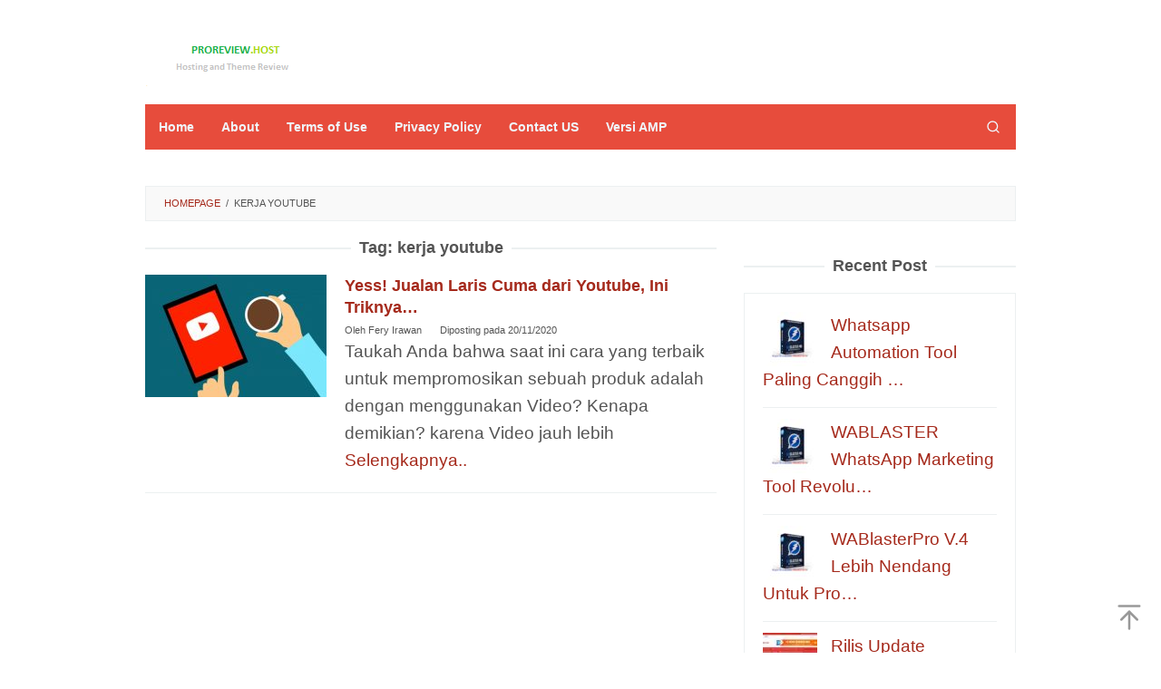

--- FILE ---
content_type: text/html; charset=UTF-8
request_url: https://proreview.host/tag/kerja-youtube/
body_size: 19216
content:
<!DOCTYPE html>
<html dir="ltr" lang="id" prefix="og: https://ogp.me/ns#">
<head itemscope="itemscope" itemtype="https://schema.org/WebSite"><meta charset="UTF-8"><script>if(navigator.userAgent.match(/MSIE|Internet Explorer/i)||navigator.userAgent.match(/Trident\/7\..*?rv:11/i)){var href=document.location.href;if(!href.match(/[?&]nowprocket/)){if(href.indexOf("?")==-1){if(href.indexOf("#")==-1){document.location.href=href+"?nowprocket=1"}else{document.location.href=href.replace("#","?nowprocket=1#")}}else{if(href.indexOf("#")==-1){document.location.href=href+"&nowprocket=1"}else{document.location.href=href.replace("#","&nowprocket=1#")}}}}</script><script>(()=>{class RocketLazyLoadScripts{constructor(){this.v="2.0.3",this.userEvents=["keydown","keyup","mousedown","mouseup","mousemove","mouseover","mouseenter","mouseout","mouseleave","touchmove","touchstart","touchend","touchcancel","wheel","click","dblclick","input","visibilitychange"],this.attributeEvents=["onblur","onclick","oncontextmenu","ondblclick","onfocus","onmousedown","onmouseenter","onmouseleave","onmousemove","onmouseout","onmouseover","onmouseup","onmousewheel","onscroll","onsubmit"]}async t(){this.i(),this.o(),/iP(ad|hone)/.test(navigator.userAgent)&&this.h(),this.u(),this.l(this),this.m(),this.k(this),this.p(this),this._(),await Promise.all([this.R(),this.L()]),this.lastBreath=Date.now(),this.S(this),this.P(),this.D(),this.O(),this.M(),await this.C(this.delayedScripts.normal),await this.C(this.delayedScripts.defer),await this.C(this.delayedScripts.async),this.F("domReady"),await this.T(),await this.j(),await this.I(),this.F("windowLoad"),await this.A(),window.dispatchEvent(new Event("rocket-allScriptsLoaded")),this.everythingLoaded=!0,this.lastTouchEnd&&await new Promise((t=>setTimeout(t,500-Date.now()+this.lastTouchEnd))),this.H(),this.F("all"),this.U(),this.W()}i(){this.CSPIssue=sessionStorage.getItem("rocketCSPIssue"),document.addEventListener("securitypolicyviolation",(t=>{this.CSPIssue||"script-src-elem"!==t.violatedDirective||"data"!==t.blockedURI||(this.CSPIssue=!0,sessionStorage.setItem("rocketCSPIssue",!0))}),{isRocket:!0})}o(){window.addEventListener("pageshow",(t=>{this.persisted=t.persisted,this.realWindowLoadedFired=!0}),{isRocket:!0}),window.addEventListener("pagehide",(()=>{this.onFirstUserAction=null}),{isRocket:!0})}h(){let t;function e(e){t=e}window.addEventListener("touchstart",e,{isRocket:!0}),window.addEventListener("touchend",(function i(o){Math.abs(o.changedTouches[0].pageX-t.changedTouches[0].pageX)<10&&Math.abs(o.changedTouches[0].pageY-t.changedTouches[0].pageY)<10&&o.timeStamp-t.timeStamp<200&&(o.target.dispatchEvent(new PointerEvent("click",{target:o.target,bubbles:!0,cancelable:!0,detail:1})),event.preventDefault(),window.removeEventListener("touchstart",e,{isRocket:!0}),window.removeEventListener("touchend",i,{isRocket:!0}))}),{isRocket:!0})}q(t){this.userActionTriggered||("mousemove"!==t.type||this.firstMousemoveIgnored?"keyup"===t.type||"mouseover"===t.type||"mouseout"===t.type||(this.userActionTriggered=!0,this.onFirstUserAction&&this.onFirstUserAction()):this.firstMousemoveIgnored=!0),"click"===t.type&&t.preventDefault(),this.savedUserEvents.length>0&&(t.stopPropagation(),t.stopImmediatePropagation()),"touchstart"===this.lastEvent&&"touchend"===t.type&&(this.lastTouchEnd=Date.now()),"click"===t.type&&(this.lastTouchEnd=0),this.lastEvent=t.type,this.savedUserEvents.push(t)}u(){this.savedUserEvents=[],this.userEventHandler=this.q.bind(this),this.userEvents.forEach((t=>window.addEventListener(t,this.userEventHandler,{passive:!1,isRocket:!0})))}U(){this.userEvents.forEach((t=>window.removeEventListener(t,this.userEventHandler,{passive:!1,isRocket:!0}))),this.savedUserEvents.forEach((t=>{t.target.dispatchEvent(new window[t.constructor.name](t.type,t))}))}m(){this.eventsMutationObserver=new MutationObserver((t=>{const e="return false";for(const i of t){if("attributes"===i.type){const t=i.target.getAttribute(i.attributeName);t&&t!==e&&(i.target.setAttribute("data-rocket-"+i.attributeName,t),i.target["rocket"+i.attributeName]=new Function("event",t),i.target.setAttribute(i.attributeName,e))}"childList"===i.type&&i.addedNodes.forEach((t=>{if(t.nodeType===Node.ELEMENT_NODE)for(const i of t.attributes)this.attributeEvents.includes(i.name)&&i.value&&""!==i.value&&(t.setAttribute("data-rocket-"+i.name,i.value),t["rocket"+i.name]=new Function("event",i.value),t.setAttribute(i.name,e))}))}})),this.eventsMutationObserver.observe(document,{subtree:!0,childList:!0,attributeFilter:this.attributeEvents})}H(){this.eventsMutationObserver.disconnect(),this.attributeEvents.forEach((t=>{document.querySelectorAll("[data-rocket-"+t+"]").forEach((e=>{e.setAttribute(t,e.getAttribute("data-rocket-"+t)),e.removeAttribute("data-rocket-"+t)}))}))}k(t){Object.defineProperty(HTMLElement.prototype,"onclick",{get(){return this.rocketonclick||null},set(e){this.rocketonclick=e,this.setAttribute(t.everythingLoaded?"onclick":"data-rocket-onclick","this.rocketonclick(event)")}})}S(t){function e(e,i){let o=e[i];e[i]=null,Object.defineProperty(e,i,{get:()=>o,set(s){t.everythingLoaded?o=s:e["rocket"+i]=o=s}})}e(document,"onreadystatechange"),e(window,"onload"),e(window,"onpageshow");try{Object.defineProperty(document,"readyState",{get:()=>t.rocketReadyState,set(e){t.rocketReadyState=e},configurable:!0}),document.readyState="loading"}catch(t){console.log("WPRocket DJE readyState conflict, bypassing")}}l(t){this.originalAddEventListener=EventTarget.prototype.addEventListener,this.originalRemoveEventListener=EventTarget.prototype.removeEventListener,this.savedEventListeners=[],EventTarget.prototype.addEventListener=function(e,i,o){o&&o.isRocket||!t.B(e,this)&&!t.userEvents.includes(e)||t.B(e,this)&&!t.userActionTriggered||e.startsWith("rocket-")||t.everythingLoaded?t.originalAddEventListener.call(this,e,i,o):t.savedEventListeners.push({target:this,remove:!1,type:e,func:i,options:o})},EventTarget.prototype.removeEventListener=function(e,i,o){o&&o.isRocket||!t.B(e,this)&&!t.userEvents.includes(e)||t.B(e,this)&&!t.userActionTriggered||e.startsWith("rocket-")||t.everythingLoaded?t.originalRemoveEventListener.call(this,e,i,o):t.savedEventListeners.push({target:this,remove:!0,type:e,func:i,options:o})}}F(t){"all"===t&&(EventTarget.prototype.addEventListener=this.originalAddEventListener,EventTarget.prototype.removeEventListener=this.originalRemoveEventListener),this.savedEventListeners=this.savedEventListeners.filter((e=>{let i=e.type,o=e.target||window;return"domReady"===t&&"DOMContentLoaded"!==i&&"readystatechange"!==i||("windowLoad"===t&&"load"!==i&&"readystatechange"!==i&&"pageshow"!==i||(this.B(i,o)&&(i="rocket-"+i),e.remove?o.removeEventListener(i,e.func,e.options):o.addEventListener(i,e.func,e.options),!1))}))}p(t){let e;function i(e){return t.everythingLoaded?e:e.split(" ").map((t=>"load"===t||t.startsWith("load.")?"rocket-jquery-load":t)).join(" ")}function o(o){function s(e){const s=o.fn[e];o.fn[e]=o.fn.init.prototype[e]=function(){return this[0]===window&&t.userActionTriggered&&("string"==typeof arguments[0]||arguments[0]instanceof String?arguments[0]=i(arguments[0]):"object"==typeof arguments[0]&&Object.keys(arguments[0]).forEach((t=>{const e=arguments[0][t];delete arguments[0][t],arguments[0][i(t)]=e}))),s.apply(this,arguments),this}}if(o&&o.fn&&!t.allJQueries.includes(o)){const e={DOMContentLoaded:[],"rocket-DOMContentLoaded":[]};for(const t in e)document.addEventListener(t,(()=>{e[t].forEach((t=>t()))}),{isRocket:!0});o.fn.ready=o.fn.init.prototype.ready=function(i){function s(){parseInt(o.fn.jquery)>2?setTimeout((()=>i.bind(document)(o))):i.bind(document)(o)}return t.realDomReadyFired?!t.userActionTriggered||t.fauxDomReadyFired?s():e["rocket-DOMContentLoaded"].push(s):e.DOMContentLoaded.push(s),o([])},s("on"),s("one"),s("off"),t.allJQueries.push(o)}e=o}t.allJQueries=[],o(window.jQuery),Object.defineProperty(window,"jQuery",{get:()=>e,set(t){o(t)}})}P(){const t=new Map;document.write=document.writeln=function(e){const i=document.currentScript,o=document.createRange(),s=i.parentElement;let n=t.get(i);void 0===n&&(n=i.nextSibling,t.set(i,n));const c=document.createDocumentFragment();o.setStart(c,0),c.appendChild(o.createContextualFragment(e)),s.insertBefore(c,n)}}async R(){return new Promise((t=>{this.userActionTriggered?t():this.onFirstUserAction=t}))}async L(){return new Promise((t=>{document.addEventListener("DOMContentLoaded",(()=>{this.realDomReadyFired=!0,t()}),{isRocket:!0})}))}async I(){return this.realWindowLoadedFired?Promise.resolve():new Promise((t=>{window.addEventListener("load",t,{isRocket:!0})}))}M(){this.pendingScripts=[];this.scriptsMutationObserver=new MutationObserver((t=>{for(const e of t)e.addedNodes.forEach((t=>{"SCRIPT"!==t.tagName||t.noModule||t.isWPRocket||this.pendingScripts.push({script:t,promise:new Promise((e=>{const i=()=>{const i=this.pendingScripts.findIndex((e=>e.script===t));i>=0&&this.pendingScripts.splice(i,1),e()};t.addEventListener("load",i,{isRocket:!0}),t.addEventListener("error",i,{isRocket:!0}),setTimeout(i,1e3)}))})}))})),this.scriptsMutationObserver.observe(document,{childList:!0,subtree:!0})}async j(){await this.J(),this.pendingScripts.length?(await this.pendingScripts[0].promise,await this.j()):this.scriptsMutationObserver.disconnect()}D(){this.delayedScripts={normal:[],async:[],defer:[]},document.querySelectorAll("script[type$=rocketlazyloadscript]").forEach((t=>{t.hasAttribute("data-rocket-src")?t.hasAttribute("async")&&!1!==t.async?this.delayedScripts.async.push(t):t.hasAttribute("defer")&&!1!==t.defer||"module"===t.getAttribute("data-rocket-type")?this.delayedScripts.defer.push(t):this.delayedScripts.normal.push(t):this.delayedScripts.normal.push(t)}))}async _(){await this.L();let t=[];document.querySelectorAll("script[type$=rocketlazyloadscript][data-rocket-src]").forEach((e=>{let i=e.getAttribute("data-rocket-src");if(i&&!i.startsWith("data:")){i.startsWith("//")&&(i=location.protocol+i);try{const o=new URL(i).origin;o!==location.origin&&t.push({src:o,crossOrigin:e.crossOrigin||"module"===e.getAttribute("data-rocket-type")})}catch(t){}}})),t=[...new Map(t.map((t=>[JSON.stringify(t),t]))).values()],this.N(t,"preconnect")}async $(t){if(await this.G(),!0!==t.noModule||!("noModule"in HTMLScriptElement.prototype))return new Promise((e=>{let i;function o(){(i||t).setAttribute("data-rocket-status","executed"),e()}try{if(navigator.userAgent.includes("Firefox/")||""===navigator.vendor||this.CSPIssue)i=document.createElement("script"),[...t.attributes].forEach((t=>{let e=t.nodeName;"type"!==e&&("data-rocket-type"===e&&(e="type"),"data-rocket-src"===e&&(e="src"),i.setAttribute(e,t.nodeValue))})),t.text&&(i.text=t.text),t.nonce&&(i.nonce=t.nonce),i.hasAttribute("src")?(i.addEventListener("load",o,{isRocket:!0}),i.addEventListener("error",(()=>{i.setAttribute("data-rocket-status","failed-network"),e()}),{isRocket:!0}),setTimeout((()=>{i.isConnected||e()}),1)):(i.text=t.text,o()),i.isWPRocket=!0,t.parentNode.replaceChild(i,t);else{const i=t.getAttribute("data-rocket-type"),s=t.getAttribute("data-rocket-src");i?(t.type=i,t.removeAttribute("data-rocket-type")):t.removeAttribute("type"),t.addEventListener("load",o,{isRocket:!0}),t.addEventListener("error",(i=>{this.CSPIssue&&i.target.src.startsWith("data:")?(console.log("WPRocket: CSP fallback activated"),t.removeAttribute("src"),this.$(t).then(e)):(t.setAttribute("data-rocket-status","failed-network"),e())}),{isRocket:!0}),s?(t.fetchPriority="high",t.removeAttribute("data-rocket-src"),t.src=s):t.src="data:text/javascript;base64,"+window.btoa(unescape(encodeURIComponent(t.text)))}}catch(i){t.setAttribute("data-rocket-status","failed-transform"),e()}}));t.setAttribute("data-rocket-status","skipped")}async C(t){const e=t.shift();return e?(e.isConnected&&await this.$(e),this.C(t)):Promise.resolve()}O(){this.N([...this.delayedScripts.normal,...this.delayedScripts.defer,...this.delayedScripts.async],"preload")}N(t,e){this.trash=this.trash||[];let i=!0;var o=document.createDocumentFragment();t.forEach((t=>{const s=t.getAttribute&&t.getAttribute("data-rocket-src")||t.src;if(s&&!s.startsWith("data:")){const n=document.createElement("link");n.href=s,n.rel=e,"preconnect"!==e&&(n.as="script",n.fetchPriority=i?"high":"low"),t.getAttribute&&"module"===t.getAttribute("data-rocket-type")&&(n.crossOrigin=!0),t.crossOrigin&&(n.crossOrigin=t.crossOrigin),t.integrity&&(n.integrity=t.integrity),t.nonce&&(n.nonce=t.nonce),o.appendChild(n),this.trash.push(n),i=!1}})),document.head.appendChild(o)}W(){this.trash.forEach((t=>t.remove()))}async T(){try{document.readyState="interactive"}catch(t){}this.fauxDomReadyFired=!0;try{await this.G(),document.dispatchEvent(new Event("rocket-readystatechange")),await this.G(),document.rocketonreadystatechange&&document.rocketonreadystatechange(),await this.G(),document.dispatchEvent(new Event("rocket-DOMContentLoaded")),await this.G(),window.dispatchEvent(new Event("rocket-DOMContentLoaded"))}catch(t){console.error(t)}}async A(){try{document.readyState="complete"}catch(t){}try{await this.G(),document.dispatchEvent(new Event("rocket-readystatechange")),await this.G(),document.rocketonreadystatechange&&document.rocketonreadystatechange(),await this.G(),window.dispatchEvent(new Event("rocket-load")),await this.G(),window.rocketonload&&window.rocketonload(),await this.G(),this.allJQueries.forEach((t=>t(window).trigger("rocket-jquery-load"))),await this.G();const t=new Event("rocket-pageshow");t.persisted=this.persisted,window.dispatchEvent(t),await this.G(),window.rocketonpageshow&&window.rocketonpageshow({persisted:this.persisted})}catch(t){console.error(t)}}async G(){Date.now()-this.lastBreath>45&&(await this.J(),this.lastBreath=Date.now())}async J(){return document.hidden?new Promise((t=>setTimeout(t))):new Promise((t=>requestAnimationFrame(t)))}B(t,e){return e===document&&"readystatechange"===t||(e===document&&"DOMContentLoaded"===t||(e===window&&"DOMContentLoaded"===t||(e===window&&"load"===t||e===window&&"pageshow"===t)))}static run(){(new RocketLazyLoadScripts).t()}}RocketLazyLoadScripts.run()})();</script>

<meta name="viewport" content="width=device-width, initial-scale=1">
	<meta name="theme-color" content="#ffffff" />
	<link rel="profile" href="https://gmpg.org/xfn/11">

<title>kerja youtube | Proreview.host Tahun: 2026</title>
	<style>img:is([sizes="auto" i], [sizes^="auto," i]) { contain-intrinsic-size: 3000px 1500px }</style>
	
		<!-- All in One SEO 4.9.2 - aioseo.com -->
	<meta name="description" content="30/01/2026 Bersama Proreview.Host Teman Bisnis Online Anda" />
	<meta name="robots" content="max-image-preview:large" />
	<meta name="msvalidate.01" content="FAB5AD6A4DBC065D4DB0AE1A05BED948" />
	<meta name="keywords" content="trik jualan laris dari youtube,promosi video bikin jualan laris,agar jaualan laris pakai video youtube" />
	<link rel="canonical" href="https://proreview.host/tag/kerja-youtube/" />
	<meta name="generator" content="All in One SEO (AIOSEO) 4.9.2" />
		<script type="application/ld+json" class="aioseo-schema">
			{"@context":"https:\/\/schema.org","@graph":[{"@type":"BreadcrumbList","@id":"https:\/\/proreview.host\/tag\/kerja-youtube\/#breadcrumblist","itemListElement":[{"@type":"ListItem","@id":"https:\/\/proreview.host#listItem","position":1,"name":"Beranda","item":"https:\/\/proreview.host","nextItem":{"@type":"ListItem","@id":"https:\/\/proreview.host\/tag\/kerja-youtube\/#listItem","name":"kerja youtube"}},{"@type":"ListItem","@id":"https:\/\/proreview.host\/tag\/kerja-youtube\/#listItem","position":2,"name":"kerja youtube","previousItem":{"@type":"ListItem","@id":"https:\/\/proreview.host#listItem","name":"Beranda"}}]},{"@type":"CollectionPage","@id":"https:\/\/proreview.host\/tag\/kerja-youtube\/#collectionpage","url":"https:\/\/proreview.host\/tag\/kerja-youtube\/","name":"kerja youtube | Proreview.host Tahun: 2026","description":"30\/01\/2026 Bersama Proreview.Host Teman Bisnis Online Anda","inLanguage":"id-ID","isPartOf":{"@id":"https:\/\/proreview.host\/#website"},"breadcrumb":{"@id":"https:\/\/proreview.host\/tag\/kerja-youtube\/#breadcrumblist"}},{"@type":"Person","@id":"https:\/\/proreview.host\/#person","name":"Fery Irawan","image":{"@type":"ImageObject","@id":"https:\/\/proreview.host\/tag\/kerja-youtube\/#personImage","url":"https:\/\/secure.gravatar.com\/avatar\/205a85a79eebfdcd6742bf05cc6b9121388635a5e65590c5bb4ec7b2501b99dd?s=96&d=identicon&r=g","width":96,"height":96,"caption":"Fery Irawan"}},{"@type":"WebSite","@id":"https:\/\/proreview.host\/#website","url":"https:\/\/proreview.host\/","name":"Proreview.host","alternateName":"Proreview","description":"Teman Bisnis Online Anda","inLanguage":"id-ID","publisher":{"@id":"https:\/\/proreview.host\/#person"}}]}
		</script>
		<!-- All in One SEO -->

<link rel='dns-prefetch' href='//fonts.googleapis.com' />

<link rel='stylesheet' id='wp-block-library-css' href='https://proreview.host/wp-includes/css/dist/block-library/style.min.css?ver=810be1351274705724895124960a96d2' type='text/css' media='all' />
<style id='classic-theme-styles-inline-css' type='text/css'>
/*! This file is auto-generated */
.wp-block-button__link{color:#fff;background-color:#32373c;border-radius:9999px;box-shadow:none;text-decoration:none;padding:calc(.667em + 2px) calc(1.333em + 2px);font-size:1.125em}.wp-block-file__button{background:#32373c;color:#fff;text-decoration:none}
</style>
<link data-minify="1" rel='stylesheet' id='aioseo/css/src/vue/standalone/blocks/table-of-contents/global.scss-css' href='https://proreview.host/wp-content/cache/min/1/wp-content/plugins/all-in-one-seo-pack/dist/Lite/assets/css/table-of-contents/global.e90f6d47.css?ver=1767866591' type='text/css' media='all' />
<style id='global-styles-inline-css' type='text/css'>
:root{--wp--preset--aspect-ratio--square: 1;--wp--preset--aspect-ratio--4-3: 4/3;--wp--preset--aspect-ratio--3-4: 3/4;--wp--preset--aspect-ratio--3-2: 3/2;--wp--preset--aspect-ratio--2-3: 2/3;--wp--preset--aspect-ratio--16-9: 16/9;--wp--preset--aspect-ratio--9-16: 9/16;--wp--preset--color--black: #000000;--wp--preset--color--cyan-bluish-gray: #abb8c3;--wp--preset--color--white: #ffffff;--wp--preset--color--pale-pink: #f78da7;--wp--preset--color--vivid-red: #cf2e2e;--wp--preset--color--luminous-vivid-orange: #ff6900;--wp--preset--color--luminous-vivid-amber: #fcb900;--wp--preset--color--light-green-cyan: #7bdcb5;--wp--preset--color--vivid-green-cyan: #00d084;--wp--preset--color--pale-cyan-blue: #8ed1fc;--wp--preset--color--vivid-cyan-blue: #0693e3;--wp--preset--color--vivid-purple: #9b51e0;--wp--preset--gradient--vivid-cyan-blue-to-vivid-purple: linear-gradient(135deg,rgba(6,147,227,1) 0%,rgb(155,81,224) 100%);--wp--preset--gradient--light-green-cyan-to-vivid-green-cyan: linear-gradient(135deg,rgb(122,220,180) 0%,rgb(0,208,130) 100%);--wp--preset--gradient--luminous-vivid-amber-to-luminous-vivid-orange: linear-gradient(135deg,rgba(252,185,0,1) 0%,rgba(255,105,0,1) 100%);--wp--preset--gradient--luminous-vivid-orange-to-vivid-red: linear-gradient(135deg,rgba(255,105,0,1) 0%,rgb(207,46,46) 100%);--wp--preset--gradient--very-light-gray-to-cyan-bluish-gray: linear-gradient(135deg,rgb(238,238,238) 0%,rgb(169,184,195) 100%);--wp--preset--gradient--cool-to-warm-spectrum: linear-gradient(135deg,rgb(74,234,220) 0%,rgb(151,120,209) 20%,rgb(207,42,186) 40%,rgb(238,44,130) 60%,rgb(251,105,98) 80%,rgb(254,248,76) 100%);--wp--preset--gradient--blush-light-purple: linear-gradient(135deg,rgb(255,206,236) 0%,rgb(152,150,240) 100%);--wp--preset--gradient--blush-bordeaux: linear-gradient(135deg,rgb(254,205,165) 0%,rgb(254,45,45) 50%,rgb(107,0,62) 100%);--wp--preset--gradient--luminous-dusk: linear-gradient(135deg,rgb(255,203,112) 0%,rgb(199,81,192) 50%,rgb(65,88,208) 100%);--wp--preset--gradient--pale-ocean: linear-gradient(135deg,rgb(255,245,203) 0%,rgb(182,227,212) 50%,rgb(51,167,181) 100%);--wp--preset--gradient--electric-grass: linear-gradient(135deg,rgb(202,248,128) 0%,rgb(113,206,126) 100%);--wp--preset--gradient--midnight: linear-gradient(135deg,rgb(2,3,129) 0%,rgb(40,116,252) 100%);--wp--preset--font-size--small: 13px;--wp--preset--font-size--medium: 20px;--wp--preset--font-size--large: 36px;--wp--preset--font-size--x-large: 42px;--wp--preset--spacing--20: 0.44rem;--wp--preset--spacing--30: 0.67rem;--wp--preset--spacing--40: 1rem;--wp--preset--spacing--50: 1.5rem;--wp--preset--spacing--60: 2.25rem;--wp--preset--spacing--70: 3.38rem;--wp--preset--spacing--80: 5.06rem;--wp--preset--shadow--natural: 6px 6px 9px rgba(0, 0, 0, 0.2);--wp--preset--shadow--deep: 12px 12px 50px rgba(0, 0, 0, 0.4);--wp--preset--shadow--sharp: 6px 6px 0px rgba(0, 0, 0, 0.2);--wp--preset--shadow--outlined: 6px 6px 0px -3px rgba(255, 255, 255, 1), 6px 6px rgba(0, 0, 0, 1);--wp--preset--shadow--crisp: 6px 6px 0px rgba(0, 0, 0, 1);}:where(.is-layout-flex){gap: 0.5em;}:where(.is-layout-grid){gap: 0.5em;}body .is-layout-flex{display: flex;}.is-layout-flex{flex-wrap: wrap;align-items: center;}.is-layout-flex > :is(*, div){margin: 0;}body .is-layout-grid{display: grid;}.is-layout-grid > :is(*, div){margin: 0;}:where(.wp-block-columns.is-layout-flex){gap: 2em;}:where(.wp-block-columns.is-layout-grid){gap: 2em;}:where(.wp-block-post-template.is-layout-flex){gap: 1.25em;}:where(.wp-block-post-template.is-layout-grid){gap: 1.25em;}.has-black-color{color: var(--wp--preset--color--black) !important;}.has-cyan-bluish-gray-color{color: var(--wp--preset--color--cyan-bluish-gray) !important;}.has-white-color{color: var(--wp--preset--color--white) !important;}.has-pale-pink-color{color: var(--wp--preset--color--pale-pink) !important;}.has-vivid-red-color{color: var(--wp--preset--color--vivid-red) !important;}.has-luminous-vivid-orange-color{color: var(--wp--preset--color--luminous-vivid-orange) !important;}.has-luminous-vivid-amber-color{color: var(--wp--preset--color--luminous-vivid-amber) !important;}.has-light-green-cyan-color{color: var(--wp--preset--color--light-green-cyan) !important;}.has-vivid-green-cyan-color{color: var(--wp--preset--color--vivid-green-cyan) !important;}.has-pale-cyan-blue-color{color: var(--wp--preset--color--pale-cyan-blue) !important;}.has-vivid-cyan-blue-color{color: var(--wp--preset--color--vivid-cyan-blue) !important;}.has-vivid-purple-color{color: var(--wp--preset--color--vivid-purple) !important;}.has-black-background-color{background-color: var(--wp--preset--color--black) !important;}.has-cyan-bluish-gray-background-color{background-color: var(--wp--preset--color--cyan-bluish-gray) !important;}.has-white-background-color{background-color: var(--wp--preset--color--white) !important;}.has-pale-pink-background-color{background-color: var(--wp--preset--color--pale-pink) !important;}.has-vivid-red-background-color{background-color: var(--wp--preset--color--vivid-red) !important;}.has-luminous-vivid-orange-background-color{background-color: var(--wp--preset--color--luminous-vivid-orange) !important;}.has-luminous-vivid-amber-background-color{background-color: var(--wp--preset--color--luminous-vivid-amber) !important;}.has-light-green-cyan-background-color{background-color: var(--wp--preset--color--light-green-cyan) !important;}.has-vivid-green-cyan-background-color{background-color: var(--wp--preset--color--vivid-green-cyan) !important;}.has-pale-cyan-blue-background-color{background-color: var(--wp--preset--color--pale-cyan-blue) !important;}.has-vivid-cyan-blue-background-color{background-color: var(--wp--preset--color--vivid-cyan-blue) !important;}.has-vivid-purple-background-color{background-color: var(--wp--preset--color--vivid-purple) !important;}.has-black-border-color{border-color: var(--wp--preset--color--black) !important;}.has-cyan-bluish-gray-border-color{border-color: var(--wp--preset--color--cyan-bluish-gray) !important;}.has-white-border-color{border-color: var(--wp--preset--color--white) !important;}.has-pale-pink-border-color{border-color: var(--wp--preset--color--pale-pink) !important;}.has-vivid-red-border-color{border-color: var(--wp--preset--color--vivid-red) !important;}.has-luminous-vivid-orange-border-color{border-color: var(--wp--preset--color--luminous-vivid-orange) !important;}.has-luminous-vivid-amber-border-color{border-color: var(--wp--preset--color--luminous-vivid-amber) !important;}.has-light-green-cyan-border-color{border-color: var(--wp--preset--color--light-green-cyan) !important;}.has-vivid-green-cyan-border-color{border-color: var(--wp--preset--color--vivid-green-cyan) !important;}.has-pale-cyan-blue-border-color{border-color: var(--wp--preset--color--pale-cyan-blue) !important;}.has-vivid-cyan-blue-border-color{border-color: var(--wp--preset--color--vivid-cyan-blue) !important;}.has-vivid-purple-border-color{border-color: var(--wp--preset--color--vivid-purple) !important;}.has-vivid-cyan-blue-to-vivid-purple-gradient-background{background: var(--wp--preset--gradient--vivid-cyan-blue-to-vivid-purple) !important;}.has-light-green-cyan-to-vivid-green-cyan-gradient-background{background: var(--wp--preset--gradient--light-green-cyan-to-vivid-green-cyan) !important;}.has-luminous-vivid-amber-to-luminous-vivid-orange-gradient-background{background: var(--wp--preset--gradient--luminous-vivid-amber-to-luminous-vivid-orange) !important;}.has-luminous-vivid-orange-to-vivid-red-gradient-background{background: var(--wp--preset--gradient--luminous-vivid-orange-to-vivid-red) !important;}.has-very-light-gray-to-cyan-bluish-gray-gradient-background{background: var(--wp--preset--gradient--very-light-gray-to-cyan-bluish-gray) !important;}.has-cool-to-warm-spectrum-gradient-background{background: var(--wp--preset--gradient--cool-to-warm-spectrum) !important;}.has-blush-light-purple-gradient-background{background: var(--wp--preset--gradient--blush-light-purple) !important;}.has-blush-bordeaux-gradient-background{background: var(--wp--preset--gradient--blush-bordeaux) !important;}.has-luminous-dusk-gradient-background{background: var(--wp--preset--gradient--luminous-dusk) !important;}.has-pale-ocean-gradient-background{background: var(--wp--preset--gradient--pale-ocean) !important;}.has-electric-grass-gradient-background{background: var(--wp--preset--gradient--electric-grass) !important;}.has-midnight-gradient-background{background: var(--wp--preset--gradient--midnight) !important;}.has-small-font-size{font-size: var(--wp--preset--font-size--small) !important;}.has-medium-font-size{font-size: var(--wp--preset--font-size--medium) !important;}.has-large-font-size{font-size: var(--wp--preset--font-size--large) !important;}.has-x-large-font-size{font-size: var(--wp--preset--font-size--x-large) !important;}
:where(.wp-block-post-template.is-layout-flex){gap: 1.25em;}:where(.wp-block-post-template.is-layout-grid){gap: 1.25em;}
:where(.wp-block-columns.is-layout-flex){gap: 2em;}:where(.wp-block-columns.is-layout-grid){gap: 2em;}
:root :where(.wp-block-pullquote){font-size: 1.5em;line-height: 1.6;}
</style>
<link data-minify="1" rel='stylesheet' id='idblog-core-css' href='https://proreview.host/wp-content/cache/min/1/wp-content/plugins/idblog-core/css/idblog-core.css?ver=1767866591' type='text/css' media='all' />
<style id='idblog-core-inline-css' type='text/css'>
.gmr-ab-authorname span.uname a{color:#222222 !important;}.gmr-ab-desc {color:#aaaaaa !important;}.gmr-ab-web a{color:#dddddd !important;}
</style>
<link rel='stylesheet' id='wpfront-notification-bar-css' href='https://proreview.host/wp-content/plugins/wpfront-notification-bar/css/wpfront-notification-bar.min.css?ver=3.5.1.05102' type='text/css' media='all' />
<link data-minify="1" rel='stylesheet' id='superfast-style-css' href='https://proreview.host/wp-content/cache/min/1/wp-content/themes/superfast/style.css?ver=1767866592' type='text/css' media='all' />
<style id='superfast-style-inline-css' type='text/css'>
body{color:#545454;font-family:"Helvetica Neue",sans-serif;font-weight:500;font-size:19px;}kbd,a.button:hover,button:hover,.button:hover,button.button:hover,input[type="button"]:hover,input[type="reset"]:hover,input[type="submit"]:hover,a.button:focus,button:focus,.button:focus,button.button:focus,input[type="button"]:focus,input[type="reset"]:focus,input[type="submit"]:focus,a.button:active,button:active,.button:active,button.button:active,input[type="button"]:active,input[type="reset"]:active,input[type="submit"]:active,.tagcloud a:hover,.tagcloud a:focus,.tagcloud a:active{background-color:#a5291b;}a,a:hover,a:focus,a:active{color:#a5291b;}ul.page-numbers li span.page-numbers,ul.page-numbers li a:hover,.page-links a .page-link-number:hover,a.button,button,.button,button.button,input[type="button"],input[type="reset"],input[type="submit"],.tagcloud a,.sticky .gmr-box-content,.gmr-theme div.sharedaddy h3.sd-title:before,.gmr-theme div.idblog-related-post h3.related-title:before,.idblog-social-share h3:before,.bypostauthor > .comment-body{border-color:#a5291b;}.site-header{background-size:auto;background-repeat:repeat;background-position:center top;background-attachment:scroll;background-color:#ffffff;}.site-title a{color:#a5291b;}.site-description{color:#999999;}.gmr-logo{margin-top:16px;}.gmr-menuwrap{background-color:#e74c3c;}#gmr-responsive-menu,.gmr-mainmenu #primary-menu > li > a,.gmr-mainmenu #primary-menu > li > button{color:#f0f8ff;}.gmr-mainmenu #primary-menu > li.menu-border > a span,.gmr-mainmenu #primary-menu > li.page_item_has_children > a:after,.gmr-mainmenu #primary-menu > li.menu-item-has-children > a:after,.gmr-mainmenu #primary-menu .sub-menu > li.page_item_has_children > a:after,.gmr-mainmenu #primary-menu .sub-menu > li.menu-item-has-children > a:after,.gmr-mainmenu #primary-menu .children > li.page_item_has_children > a:after,.gmr-mainmenu #primary-menu .children > li.menu-item-has-children > a:after{border-color:#f0f8ff;}#gmr-responsive-menu:hover,.gmr-mainmenu #primary-menu > li:hover > a,.gmr-mainmenu #primary-menu > li.current-menu-item > a,.gmr-mainmenu #primary-menu > li.current-menu-ancestor > a,.gmr-mainmenu #primary-menu > li.current_page_item > a,.gmr-mainmenu #primary-menu > li.current_page_ancestor > a,.gmr-mainmenu #primary-menu > li > button:hover{color:#ffffff;}.gmr-mainmenu #primary-menu > li.menu-border:hover > a span,.gmr-mainmenu #primary-menu > li.menu-border.current-menu-item > a span,.gmr-mainmenu #primary-menu > li.menu-border.current-menu-ancestor > a span,.gmr-mainmenu #primary-menu > li.menu-border.current_page_item > a span,.gmr-mainmenu #primary-menu > li.menu-border.current_page_ancestor > a span,.gmr-mainmenu #primary-menu > li.page_item_has_children:hover > a:after,.gmr-mainmenu #primary-menu > li.menu-item-has-children:hover > a:after{border-color:#ffffff;}.gmr-mainmenu #primary-menu > li:hover > a,.gmr-mainmenu #primary-menu > li.current-menu-item > a,.gmr-mainmenu #primary-menu > li.current-menu-ancestor > a,.gmr-mainmenu #primary-menu > li.current_page_item > a,.gmr-mainmenu #primary-menu > li.current_page_ancestor > a{background-color:#db301e;}.gmr-secondmenuwrap{background-color:#f6f4f1;}#gmr-secondaryresponsive-menu,.gmr-secondmenu #primary-menu > li > a,.gmr-social-icon ul > li > a{color:#333333;}.gmr-secondmenu #primary-menu > li.menu-border > a span,.gmr-secondmenu #primary-menu > li.page_item_has_children > a:after,.gmr-secondmenu #primary-menu > li.menu-item-has-children > a:after,.gmr-secondmenu #primary-menu .sub-menu > li.page_item_has_children > a:after,.gmr-secondmenu #primary-menu .sub-menu > li.menu-item-has-children > a:after,.gmr-secondmenu #primary-menu .children > li.page_item_has_children > a:after,.gmr-secondmenu #primary-menu .children > li.menu-item-has-children > a:after{border-color:#333333;}#gmr-secondaryresponsive-menu:hover,.gmr-secondmenu #primary-menu > li:hover > a,.gmr-secondmenu #primary-menu .current-menu-item > a,.gmr-secondmenu #primary-menu .current-menu-ancestor > a,.gmr-secondmenu #primary-menu .current_page_item > a,.gmr-secondmenu #primary-menu .current_page_ancestor > a,.gmr-social-icon ul > li > a:hover{color:#a5291b;}.gmr-secondmenu #primary-menu > li.menu-border:hover > a span,.gmr-secondmenu #primary-menu > li.menu-border.current-menu-item > a span,.gmr-secondmenu #primary-menu > li.menu-border.current-menu-ancestor > a span,.gmr-secondmenu #primary-menu > li.menu-border.current_page_item > a span,.gmr-secondmenu #primary-menu > li.menu-border.current_page_ancestor > a span,.gmr-secondmenu #primary-menu > li.page_item_has_children:hover > a:after,.gmr-secondmenu #primary-menu > li.menu-item-has-children:hover > a:after{border-color:#a5291b;}.gmr-content,.top-header{background-color:#fff;}h1,h2,h3,h4,h5,h6,.h1,.h2,.h3,.h4,.h5,.h6,.site-title,#gmr-responsive-menu,#primary-menu > li > a{font-family:"Helvetica Neue",sans-serif;}h1{font-size:28px;}h2{font-size:23px;}h3{font-size:21px;}h4{font-size:20px;}h5{font-size:19px;}h6{font-size:18px;}.widget-footer{background-color:#3d566e;color:#ecf0f1;}.widget-footer a{color:#f39c12;}.widget-footer a:hover{color:#f1c40f;}.site-footer{background-color:#2c3e50;color:#f1c40f;}.site-footer a{color:#ecf0f1;}.site-footer a:hover{color:#bdc3c7;}
</style>
<style id='rocket-lazyload-inline-css' type='text/css'>
.rll-youtube-player{position:relative;padding-bottom:56.23%;height:0;overflow:hidden;max-width:100%;}.rll-youtube-player:focus-within{outline: 2px solid currentColor;outline-offset: 5px;}.rll-youtube-player iframe{position:absolute;top:0;left:0;width:100%;height:100%;z-index:100;background:0 0}.rll-youtube-player img{bottom:0;display:block;left:0;margin:auto;max-width:100%;width:100%;position:absolute;right:0;top:0;border:none;height:auto;-webkit-transition:.4s all;-moz-transition:.4s all;transition:.4s all}.rll-youtube-player img:hover{-webkit-filter:brightness(75%)}.rll-youtube-player .play{height:100%;width:100%;left:0;top:0;position:absolute;background:var(--wpr-bg-46f27e33-a4f0-4562-9cf3-9eb0a32d1477) no-repeat center;background-color: transparent !important;cursor:pointer;border:none;}
</style>
<script type="rocketlazyloadscript" data-rocket-type="text/javascript" data-rocket-src="https://proreview.host/wp-includes/js/jquery/jquery.min.js?ver=3.7.1" id="jquery-core-js" data-rocket-defer defer></script>
<script type="rocketlazyloadscript" data-rocket-type="text/javascript" data-rocket-src="https://proreview.host/wp-includes/js/jquery/jquery-migrate.min.js?ver=3.4.1" id="jquery-migrate-js" data-rocket-defer defer></script>
<script type="rocketlazyloadscript" data-rocket-type="text/javascript" data-rocket-src="https://proreview.host/wp-content/plugins/wpfront-notification-bar/js/wpfront-notification-bar.min.js?ver=3.5.1.05102" id="wpfront-notification-bar-js"></script>
<script type="rocketlazyloadscript" async data-rocket-src="https://pagead2.googlesyndication.com/pagead/js/adsbygoogle.js?client=ca-pub-8254659347061412"
     crossorigin="anonymous"></script>
				<!-- Facebook Pixel -->
				<script type="rocketlazyloadscript">
				!function(f,b,e,v,n,t,s){if(f.fbq)return;n=f.fbq=function(){n.callMethod?
				n.callMethod.apply(n,arguments):n.queue.push(arguments)};if(!f._fbq)f._fbq=n;
				n.push=n;n.loaded=!0;n.version='2.0';n.queue=[];t=b.createElement(e);t.async=!0;
				t.src=v;s=b.getElementsByTagName(e)[0];s.parentNode.insertBefore(t,s)}(window,
				document,'script','https://connect.facebook.net/en_US/fbevents.js');

				fbq('init', '134849660389165');
				fbq('track', "PageView");</script>
				<noscript><img height="1" width="1" style="display:none"
				src="https://www.facebook.com/tr?id=134849660389165&ev=PageView&noscript=1"
				/></noscript>		<link rel="manifest" href="https://proreview.host/wp-json/wp/v2/web-app-manifest">
					<meta name="theme-color" content="#ffffff">
								<meta name="apple-mobile-web-app-capable" content="yes">
				<meta name="mobile-web-app-capable" content="yes">

				<link rel="apple-touch-startup-image" href="https://proreview.host/wp-content/uploads/2023/01/cropped-iconph.png">

				<meta name="apple-mobile-web-app-title" content="Proreview">
		<meta name="application-name" content="Proreview">
		<style type="text/css" id="custom-background-css">
body.custom-background { background-color: #ffffff; }
</style>
	<link rel="amphtml" href="https://proreview.host/tag/kerja-youtube/?amp"><link rel="icon" href="https://proreview.host/wp-content/uploads/2023/01/cropped-iconph-50x50.png" sizes="32x32" />
<link rel="icon" href="https://proreview.host/wp-content/uploads/2023/01/cropped-iconph.png" sizes="192x192" />
<link rel="apple-touch-icon" href="https://proreview.host/wp-content/uploads/2023/01/cropped-iconph.png" />
<meta name="msapplication-TileImage" content="https://proreview.host/wp-content/uploads/2023/01/cropped-iconph.png" />
		<style type="text/css" id="wp-custom-css">
			.entry-content-single p {text-align: justify !important}		</style>
		<noscript><style id="rocket-lazyload-nojs-css">.rll-youtube-player, [data-lazy-src]{display:none !important;}</style></noscript><style id="wpr-lazyload-bg-container"></style><style id="wpr-lazyload-bg-exclusion"></style>
<noscript>
<style id="wpr-lazyload-bg-nostyle">.rll-youtube-player .play{--wpr-bg-46f27e33-a4f0-4562-9cf3-9eb0a32d1477: url('https://proreview.host/wp-content/plugins/wp-rocket/assets/img/youtube.png');}#wpfront-notification-bar-open-button.top{--wpr-bg-03ecf7a6-f111-4147-8388-403405f305b3: url('https://proreview.host/wp-content/plugins/wpfront-notification-bar/images/arrow_down.png');}#wpfront-notification-bar-open-button.bottom{--wpr-bg-e2890d46-bae0-42a6-9173-0e4e92fa809b: url('https://proreview.host/wp-content/plugins/wpfront-notification-bar/images/arrow_up.png');}</style>
</noscript>
<script type="application/javascript">const rocket_pairs = [{"selector":".rll-youtube-player .play","style":".rll-youtube-player .play{--wpr-bg-46f27e33-a4f0-4562-9cf3-9eb0a32d1477: url('https:\/\/proreview.host\/wp-content\/plugins\/wp-rocket\/assets\/img\/youtube.png');}","hash":"46f27e33-a4f0-4562-9cf3-9eb0a32d1477","url":"https:\/\/proreview.host\/wp-content\/plugins\/wp-rocket\/assets\/img\/youtube.png"},{"selector":"#wpfront-notification-bar-open-button.top","style":"#wpfront-notification-bar-open-button.top{--wpr-bg-03ecf7a6-f111-4147-8388-403405f305b3: url('https:\/\/proreview.host\/wp-content\/plugins\/wpfront-notification-bar\/images\/arrow_down.png');}","hash":"03ecf7a6-f111-4147-8388-403405f305b3","url":"https:\/\/proreview.host\/wp-content\/plugins\/wpfront-notification-bar\/images\/arrow_down.png"},{"selector":"#wpfront-notification-bar-open-button.bottom","style":"#wpfront-notification-bar-open-button.bottom{--wpr-bg-e2890d46-bae0-42a6-9173-0e4e92fa809b: url('https:\/\/proreview.host\/wp-content\/plugins\/wpfront-notification-bar\/images\/arrow_up.png');}","hash":"e2890d46-bae0-42a6-9173-0e4e92fa809b","url":"https:\/\/proreview.host\/wp-content\/plugins\/wpfront-notification-bar\/images\/arrow_up.png"}]; const rocket_excluded_pairs = [];</script><meta name="generator" content="WP Rocket 3.18.3" data-wpr-features="wpr_lazyload_css_bg_img wpr_delay_js wpr_defer_js wpr_minify_js wpr_lazyload_images wpr_lazyload_iframes wpr_image_dimensions wpr_minify_css wpr_desktop wpr_dns_prefetch" /></head>

<body data-rsssl=1 class="archive tag tag-kerja-youtube tag-1531 custom-background wp-theme-superfast gmr-theme idtheme kentooz gmr-sticky gmr-box-layout hfeed" itemscope="itemscope" itemtype="https://schema.org/WebPage">
<div data-rocket-location-hash="49a99de2ad4eabb16dedb44f7fa62514" class="site inner-wrap" id="site-container">

	<a class="skip-link screen-reader-text" href="#main">Loncat ke konten</a>

	
		
		<header data-rocket-location-hash="f232d755a381c586be443b2f28dd786d" id="masthead" class="site-header" role="banner" itemscope="itemscope" itemtype="https://schema.org/WPHeader">
							<div data-rocket-location-hash="db4c3fb1c7348be0ba1f35be59f2a8e1" class="gmr-secondmenuwrap clearfix">
					<div data-rocket-location-hash="a07ea42f7826adb30ee53f29399bc39c" class="container">
												<nav id="site-navigation" class="gmr-social-icon" role="navigation" itemscope="itemscope" itemtype="https://schema.org/SiteNavigationElement">
							<ul class="pull-right">
															</ul>
						</nav><!-- #site-navigation -->
					</div>
				</div>
			
						<div data-rocket-location-hash="c2b2a1461d8b94e639cd80a05325878c" class="container">
					<div class="clearfix gmr-headwrapper">
						<div class="gmr-logomobile"><div class="gmr-logo"><a href="https://proreview.host/" class="custom-logo-link" itemprop="url" title="Proreview.host"><img width="200" height="59" src="data:image/svg+xml,%3Csvg%20xmlns='http://www.w3.org/2000/svg'%20viewBox='0%200%20200%2059'%3E%3C/svg%3E" alt="Proreview.host" title="Proreview.host" itemprop="image" data-lazy-src="https://proreview.host/wp-content/uploads/2020/04/Proreview.host_-1.png" /><noscript><img width="200" height="59" src="https://proreview.host/wp-content/uploads/2020/04/Proreview.host_-1.png" alt="Proreview.host" title="Proreview.host" itemprop="image" /></noscript></a></div></div>					</div>
				</div>
					</header><!-- #masthead -->
		<div data-rocket-location-hash="3a17cb5f21f2e92239cd7b4ebaaf2a17" class="top-header pos-stickymenu">
						<div data-rocket-location-hash="e6eb6fcccd8ab4e0754c54f80a5d14c0" class="container">
							<div class="gmr-menuwrap clearfix">
															<div class="close-topnavmenu-wrap"><a id="close-topnavmenu-button" rel="nofollow" href="#"><svg xmlns="http://www.w3.org/2000/svg" xmlns:xlink="http://www.w3.org/1999/xlink" aria-hidden="true" role="img" width="1em" height="1em" preserveAspectRatio="xMidYMid meet" viewBox="0 0 32 32"><path d="M16 2C8.2 2 2 8.2 2 16s6.2 14 14 14s14-6.2 14-14S23.8 2 16 2zm0 26C9.4 28 4 22.6 4 16S9.4 4 16 4s12 5.4 12 12s-5.4 12-12 12z" fill="currentColor"/><path d="M21.4 23L16 17.6L10.6 23L9 21.4l5.4-5.4L9 10.6L10.6 9l5.4 5.4L21.4 9l1.6 1.6l-5.4 5.4l5.4 5.4z" fill="currentColor"/></svg></a></div>
						<a id="gmr-responsive-menu" href="#menus" rel="nofollow">
							<svg xmlns="http://www.w3.org/2000/svg" xmlns:xlink="http://www.w3.org/1999/xlink" aria-hidden="true" role="img" width="1em" height="1em" preserveAspectRatio="xMidYMid meet" viewBox="0 0 24 24"><path d="M3 18h18v-2H3v2zm0-5h18v-2H3v2zm0-7v2h18V6H3z" fill="currentColor"/></svg>MENU						</a>
						<nav id="site-navigation" class="gmr-mainmenu" role="navigation" itemscope="itemscope" itemtype="https://schema.org/SiteNavigationElement">
							<ul id="primary-menu" class="menu"><li id="menu-item-675" class="menu-item menu-item-type-custom menu-item-object-custom menu-item-home menu-item-675"><a href="https://proreview.host" itemprop="url"><span itemprop="name">Home</span></a></li>
<li id="menu-item-20" class="menu-item menu-item-type-post_type menu-item-object-page menu-item-20"><a href="https://proreview.host/about/" itemprop="url"><span itemprop="name">About</span></a></li>
<li id="menu-item-17" class="menu-item menu-item-type-post_type menu-item-object-page menu-item-17"><a href="https://proreview.host/terms-of-use/" itemprop="url"><span itemprop="name">Terms of Use</span></a></li>
<li id="menu-item-19" class="menu-item menu-item-type-post_type menu-item-object-page menu-item-privacy-policy menu-item-19"><a rel="privacy-policy" href="https://proreview.host/privacy-policy/" itemprop="url"><span itemprop="name">Privacy Policy</span></a></li>
<li id="menu-item-18" class="menu-item menu-item-type-post_type menu-item-object-page menu-item-18"><a href="https://proreview.host/contact-us/" itemprop="url"><span itemprop="name">Contact US</span></a></li>
<li id="menu-item-1048" class="menu-item menu-item-type-custom menu-item-object-custom menu-item-1048"><a href="https://proreview.host/?amp" itemprop="url"><span itemprop="name">Versi AMP</span></a></li>
<li class="menu-item menu-item-type-search-btn gmr-search pull-right"><button class="search-button topnav-button" id="search-menu-button" title="Pencarian"><svg xmlns="http://www.w3.org/2000/svg" xmlns:xlink="http://www.w3.org/1999/xlink" aria-hidden="true" role="img" width="1em" height="1em" preserveAspectRatio="xMidYMid meet" viewBox="0 0 24 24"><g fill="none" stroke="currentColor" stroke-width="2" stroke-linecap="round" stroke-linejoin="round"><circle cx="11" cy="11" r="8"/><path d="M21 21l-4.35-4.35"/></g></svg></button><div class="search-dropdown search" id="search-dropdown-container"><form method="get" class="gmr-searchform searchform" action="https://proreview.host/"><input type="text" name="s" id="s" placeholder="Pencarian" /></form></div></li></ul>						</nav><!-- #site-navigation -->
									</div>
			</div>
		</div><!-- .top-header -->
		
			<div data-rocket-location-hash="4aa80b796219d93aeed7b5b6f79e039e" id="content" class="gmr-content">
			
			<div data-rocket-location-hash="04b24f2a01e05ca636ff58e62299aa1e" class="container"><div class="idblog-topbanner-aftermenu"><!-- iklan horisontal responsive -->
<ins class="adsbygoogle"
     style="display:block"
     data-ad-client="ca-pub-8254659347061412"
     data-ad-slot="5812785060"
     data-ad-format="auto"
     data-full-width-responsive="true"></ins>
<script type="rocketlazyloadscript">
     (adsbygoogle = window.adsbygoogle || []).push({});
</script></div></div>			<div class="container">
				<div class="row">
								<div class="col-md-12">
				<div class="breadcrumbs" itemscope itemtype="https://schema.org/BreadcrumbList">
																										<span class="first-cl" itemprop="itemListElement" itemscope itemtype="https://schema.org/ListItem">
									<a itemscope itemtype="https://schema.org/WebPage" itemprop="item" itemid="https://proreview.host/" href="https://proreview.host/"><span itemprop="name">Homepage</span></a>
									<span itemprop="position" content="1"></span>
								</span>
														<span class="separator">/</span>
																								<span class="last-cl" itemscope itemtype="https://schema.org/ListItem">
							<span itemprop="name">kerja youtube</span>
							<span itemprop="position" content="2"></span>
							</span>
															</div>
			</div>
				
<div id="primary" class="content-area col-md-8 gmr-default">

	<h1 class="page-title" itemprop="headline">Tag: <span>kerja youtube</span></h1>
	<main id="main" class="site-main" role="main">

	
<article id="post-2671" class="gmr-smallthumb clearfix post-2671 post type-post status-publish format-standard has-post-thumbnail hentry category-youtube tag-bikin-video-promosi tag-bikin-youtube tag-cara-jualan tag-jualan-laris tag-jualan-youtube tag-kerja-youtube tag-optimasi-youtube tag-promosi-youtube tag-video-jualan tag-video-marketing tag-video-promosi-produk" itemscope="itemscope" itemtype="https://schema.org/CreativeWork">

	<div class="gmr-box-content">

			<div class="content-thumbnail"><a href="https://proreview.host/yess-jualan-laris-cuma-dari-youtube-ini-triknya/" itemprop="url" title="Permalink ke: Yess! Jualan Laris Cuma dari Youtube, Ini Triknya&#8230;" rel="bookmark"><img width="200" height="135" src="data:image/svg+xml,%3Csvg%20xmlns='http://www.w3.org/2000/svg'%20viewBox='0%200%20200%20135'%3E%3C/svg%3E" class="attachment-medium size-medium wp-post-image" alt="" itemprop="image" decoding="async" title="Kerja youtube" data-lazy-src="https://proreview.host/wp-content/uploads/2019/10/Kerja-youtube-200x135.jpg" /><noscript><img width="200" height="135" src="https://proreview.host/wp-content/uploads/2019/10/Kerja-youtube-200x135.jpg" class="attachment-medium size-medium wp-post-image" alt="" itemprop="image" decoding="async" title="Kerja youtube" /></noscript></a></div>
		<div class="item-article">
			<header class="entry-header">
				<h2 class="entry-title" itemprop="headline">
					<a href="https://proreview.host/yess-jualan-laris-cuma-dari-youtube-ini-triknya/" itemprop="url" title="Yess! Jualan Laris Cuma dari Youtube, Ini Triknya&#8230;" rel="bookmark">Yess! Jualan Laris Cuma dari Youtube, Ini Triknya&#8230;</a>
				</h2>

									<div class="entry-meta">
						<div class="gmr-metacontent"><span class="byline"> Oleh <span class="entry-author vcard" itemprop="author" itemscope="itemscope" itemtype="https://schema.org/person"><a class="url fn n" href="https://proreview.host/author/admin/" title="Permalink ke: Fery Irawan" itemprop="url"><span itemprop="name">Fery Irawan</span></a></span></span><span class="posted-on">Diposting pada <time class="entry-date published" itemprop="datePublished" datetime="2020-11-20T15:16:00+07:00">20/11/2020</time><time class="updated" datetime="2020-12-31T21:22:50+07:00">31/12/2020</time></span></div>					</div><!-- .entry-meta -->
									</header><!-- .entry-header -->

			<div class="entry-content" itemprop="text">
				<p>Taukah Anda bahwa saat ini cara yang terbaik untuk mempromosikan sebuah produk adalah dengan menggunakan Video? Kenapa demikian? karena Video jauh lebih <a class="read-more" href="https://proreview.host/yess-jualan-laris-cuma-dari-youtube-ini-triknya/" title="Yess! Jualan Laris Cuma dari Youtube, Ini Triknya&#8230;" itemprop="url">Selengkapnya..</a></p>
			</div><!-- .entry-content -->
		</div><!-- .item-article -->

	
	</div><!-- .gmr-box-content -->

</article><!-- #post-## -->

	</main><!-- #main -->
</div><!-- #primary -->


<aside id="secondary" class="widget-area col-md-4 pos-sticky" role="complementary" >
	<div id="custom_html-2" class="widget_text widget widget_custom_html"><div class="textwidget custom-html-widget"><script type="rocketlazyloadscript" async data-rocket-src="https://pagead2.googlesyndication.com/pagead/js/adsbygoogle.js"></script>
<!-- vertikal responsive -->
<ins class="adsbygoogle"
     style="display:block"
     data-ad-client="ca-pub-8254659347061412"
     data-ad-slot="4194418287"
     data-ad-format="auto"
     data-full-width-responsive="true"></ins>
<script type="rocketlazyloadscript">
     (adsbygoogle = window.adsbygoogle || []).push({});
</script></div></div><div id="idblog-rp-2" class="widget idblog-form"><h3 class="widget-title">Recent Post</h3>
			<div class="idblog-rp-widget">
				<div class="idblog-rp">
					<ul>
						<li id="listpost">							<div class="idblog-rp-link clearfix">
								<a href="https://proreview.host/whatsapp-automation-tool/" itemprop="url" title="Permalink ke: Whatsapp Automation Tool Paling Canggih dan Lengkap Kini Kembali">
									<img width="60" height="60" src="data:image/svg+xml,%3Csvg%20xmlns='http://www.w3.org/2000/svg'%20viewBox='0%200%2060%2060'%3E%3C/svg%3E" class="attachment-thumbnail size-thumbnail wp-post-image" alt="" itemprop="image" decoding="async" data-lazy-srcset="https://proreview.host/wp-content/uploads/2018/10/WABlasterPro-V.4-Lebih-Nendang-Untuk-Promosi-Whatsapp-Marketing-60x60.jpg 60w, https://proreview.host/wp-content/uploads/2018/10/WABlasterPro-V.4-Lebih-Nendang-Untuk-Promosi-Whatsapp-Marketing-50x50.jpg 50w" data-lazy-sizes="(max-width: 60px) 100vw, 60px" title="WABlasterPro-V.4-Lebih-Nendang-Untuk-Promosi-Whatsapp-Marketing" data-lazy-src="https://proreview.host/wp-content/uploads/2018/10/WABlasterPro-V.4-Lebih-Nendang-Untuk-Promosi-Whatsapp-Marketing-60x60.jpg" /><noscript><img width="60" height="60" src="https://proreview.host/wp-content/uploads/2018/10/WABlasterPro-V.4-Lebih-Nendang-Untuk-Promosi-Whatsapp-Marketing-60x60.jpg" class="attachment-thumbnail size-thumbnail wp-post-image" alt="" itemprop="image" decoding="async" srcset="https://proreview.host/wp-content/uploads/2018/10/WABlasterPro-V.4-Lebih-Nendang-Untuk-Promosi-Whatsapp-Marketing-60x60.jpg 60w, https://proreview.host/wp-content/uploads/2018/10/WABlasterPro-V.4-Lebih-Nendang-Untuk-Promosi-Whatsapp-Marketing-50x50.jpg 50w" sizes="(max-width: 60px) 100vw, 60px" title="WABlasterPro-V.4-Lebih-Nendang-Untuk-Promosi-Whatsapp-Marketing" /></noscript>
									<span class="idblog-rp-title">
										Whatsapp Automation Tool Paling Canggih &hellip;									</span>
								</a>
															</div>
							</li><li id="listpost">							<div class="idblog-rp-link clearfix">
								<a href="https://proreview.host/wablaster-whatsapp-marketing-tool-revolution/" itemprop="url" title="Permalink ke: WABLASTER WhatsApp Marketing Tool Revolution Membantu Bisnis Berkembang">
									<img width="60" height="60" src="data:image/svg+xml,%3Csvg%20xmlns='http://www.w3.org/2000/svg'%20viewBox='0%200%2060%2060'%3E%3C/svg%3E" class="attachment-thumbnail size-thumbnail wp-post-image" alt="" itemprop="image" decoding="async" data-lazy-srcset="https://proreview.host/wp-content/uploads/2018/10/WABlasterPro-V.4-Lebih-Nendang-Untuk-Promosi-Whatsapp-Marketing-60x60.jpg 60w, https://proreview.host/wp-content/uploads/2018/10/WABlasterPro-V.4-Lebih-Nendang-Untuk-Promosi-Whatsapp-Marketing-50x50.jpg 50w" data-lazy-sizes="(max-width: 60px) 100vw, 60px" title="WABlasterPro-V.4-Lebih-Nendang-Untuk-Promosi-Whatsapp-Marketing" data-lazy-src="https://proreview.host/wp-content/uploads/2018/10/WABlasterPro-V.4-Lebih-Nendang-Untuk-Promosi-Whatsapp-Marketing-60x60.jpg" /><noscript><img width="60" height="60" src="https://proreview.host/wp-content/uploads/2018/10/WABlasterPro-V.4-Lebih-Nendang-Untuk-Promosi-Whatsapp-Marketing-60x60.jpg" class="attachment-thumbnail size-thumbnail wp-post-image" alt="" itemprop="image" decoding="async" srcset="https://proreview.host/wp-content/uploads/2018/10/WABlasterPro-V.4-Lebih-Nendang-Untuk-Promosi-Whatsapp-Marketing-60x60.jpg 60w, https://proreview.host/wp-content/uploads/2018/10/WABlasterPro-V.4-Lebih-Nendang-Untuk-Promosi-Whatsapp-Marketing-50x50.jpg 50w" sizes="(max-width: 60px) 100vw, 60px" title="WABlasterPro-V.4-Lebih-Nendang-Untuk-Promosi-Whatsapp-Marketing" /></noscript>
									<span class="idblog-rp-title">
										WABLASTER WhatsApp Marketing Tool Revolu&hellip;									</span>
								</a>
															</div>
							</li><li id="listpost">							<div class="idblog-rp-link clearfix">
								<a href="https://proreview.host/wablasterpro-v4-lebih-nendang-untuk-promosi-whatsapp-marketing/" itemprop="url" title="Permalink ke: WABlasterPro V.4 Lebih Nendang Untuk Promosi Whatsapp Marketing">
									<img width="60" height="60" src="data:image/svg+xml,%3Csvg%20xmlns='http://www.w3.org/2000/svg'%20viewBox='0%200%2060%2060'%3E%3C/svg%3E" class="attachment-thumbnail size-thumbnail wp-post-image" alt="" itemprop="image" decoding="async" data-lazy-srcset="https://proreview.host/wp-content/uploads/2018/10/WABlasterPro-V.4-Lebih-Nendang-Untuk-Promosi-Whatsapp-Marketing-60x60.jpg 60w, https://proreview.host/wp-content/uploads/2018/10/WABlasterPro-V.4-Lebih-Nendang-Untuk-Promosi-Whatsapp-Marketing-50x50.jpg 50w" data-lazy-sizes="(max-width: 60px) 100vw, 60px" title="WABlasterPro-V.4-Lebih-Nendang-Untuk-Promosi-Whatsapp-Marketing" data-lazy-src="https://proreview.host/wp-content/uploads/2018/10/WABlasterPro-V.4-Lebih-Nendang-Untuk-Promosi-Whatsapp-Marketing-60x60.jpg" /><noscript><img width="60" height="60" src="https://proreview.host/wp-content/uploads/2018/10/WABlasterPro-V.4-Lebih-Nendang-Untuk-Promosi-Whatsapp-Marketing-60x60.jpg" class="attachment-thumbnail size-thumbnail wp-post-image" alt="" itemprop="image" decoding="async" srcset="https://proreview.host/wp-content/uploads/2018/10/WABlasterPro-V.4-Lebih-Nendang-Untuk-Promosi-Whatsapp-Marketing-60x60.jpg 60w, https://proreview.host/wp-content/uploads/2018/10/WABlasterPro-V.4-Lebih-Nendang-Untuk-Promosi-Whatsapp-Marketing-50x50.jpg 50w" sizes="(max-width: 60px) 100vw, 60px" title="WABlasterPro-V.4-Lebih-Nendang-Untuk-Promosi-Whatsapp-Marketing" /></noscript>
									<span class="idblog-rp-title">
										WABlasterPro V.4 Lebih Nendang Untuk Pro&hellip;									</span>
								</a>
															</div>
							</li><li id="listpost">							<div class="idblog-rp-link clearfix">
								<a href="https://proreview.host/rilis-update-wpberita-wordpress-theme-v-2-1-5-terbaru-2025/" itemprop="url" title="Permalink ke: Rilis Update WPBerita WordPress Theme V.2.1.5 Terbaru 2025">
									<picture class="attachment-thumbnail size-thumbnail wp-post-image" itemprop="image" decoding="async" title="Info TerUpdate WPBerita Wordpress Theme V.2.1.5 ya-min">
<source type="image/webp" data-lazy-srcset="https://proreview.host/wp-content/uploads/2025/10/Info-TerUpdate-WPBerita-Wordpress-Theme-V.2.1.5-ya-min-60x60.jpg.webp"/>
<img width="60" height="60" src="data:image/svg+xml,%3Csvg%20xmlns='http://www.w3.org/2000/svg'%20viewBox='0%200%2060%2060'%3E%3C/svg%3E" alt="" itemprop="image" decoding="async" data-lazy-src="https://proreview.host/wp-content/uploads/2025/10/Info-TerUpdate-WPBerita-Wordpress-Theme-V.2.1.5-ya-min-60x60.jpg"/><noscript><img width="60" height="60" src="https://proreview.host/wp-content/uploads/2025/10/Info-TerUpdate-WPBerita-Wordpress-Theme-V.2.1.5-ya-min-60x60.jpg" alt="" itemprop="image" decoding="async"/></noscript>
</picture>

									<span class="idblog-rp-title">
										Rilis Update WPBerita WordPress Theme V.&hellip;									</span>
								</a>
															</div>
							</li><li id="listpost">							<div class="idblog-rp-link clearfix">
								<a href="https://proreview.host/rilis-wpmedia-wordpress-theme-v-1-1-1-update-terbaru-2024/" itemprop="url" title="Permalink ke: Rilis Wpmedia WordPress Theme V.1.1.7 Update Terbaru 2025">
									<picture class="attachment-thumbnail size-thumbnail wp-post-image" itemprop="image" decoding="async" title="wpmedia-wp-theme">
<source type="image/webp" data-lazy-srcset="https://proreview.host/wp-content/uploads/2023/05/wpmedia-wp-theme-60x60.jpg.webp 60w" sizes="(max-width: 60px) 100vw, 60px"/>
<img width="60" height="60" src="data:image/svg+xml,%3Csvg%20xmlns='http://www.w3.org/2000/svg'%20viewBox='0%200%2060%2060'%3E%3C/svg%3E" alt="wpmedia wp theme" itemprop="image" decoding="async" data-lazy-srcset="https://proreview.host/wp-content/uploads/2023/05/wpmedia-wp-theme-60x60.jpg 60w, https://proreview.host/wp-content/uploads/2023/05/wpmedia-wp-theme-50x50.jpg 50w" data-lazy-sizes="(max-width: 60px) 100vw, 60px" data-lazy-src="https://proreview.host/wp-content/uploads/2023/05/wpmedia-wp-theme-60x60.jpg"/><noscript><img width="60" height="60" src="https://proreview.host/wp-content/uploads/2023/05/wpmedia-wp-theme-60x60.jpg" alt="wpmedia wp theme" itemprop="image" decoding="async" srcset="https://proreview.host/wp-content/uploads/2023/05/wpmedia-wp-theme-60x60.jpg 60w, https://proreview.host/wp-content/uploads/2023/05/wpmedia-wp-theme-50x50.jpg 50w" sizes="(max-width: 60px) 100vw, 60px"/></noscript>
</picture>

									<span class="idblog-rp-title">
										Rilis Wpmedia WordPress Theme V.1.1.7 Up&hellip;									</span>
								</a>
															</div>
							</li><li id="listpost">							<div class="idblog-rp-link clearfix">
								<a href="https://proreview.host/6-langkah-membuat-toko-online-whatsapp-gratis/" itemprop="url" title="Permalink ke: 6 Langkah Membuat Toko Online Whatsapp Gratis">
									<picture class="attachment-thumbnail size-thumbnail wp-post-image" itemprop="image" decoding="async" title="6-Langkah-Membuat-Toko-Online-Whatsapp-Gratiss">
<source type="image/webp" data-lazy-srcset="https://proreview.host/wp-content/uploads/2020/05/6-Langkah-Membuat-Toko-Online-Whatsapp-Gratiss-60x60.jpg.webp"/>
<img width="60" height="60" src="data:image/svg+xml,%3Csvg%20xmlns='http://www.w3.org/2000/svg'%20viewBox='0%200%2060%2060'%3E%3C/svg%3E" alt="" itemprop="image" decoding="async" data-lazy-src="https://proreview.host/wp-content/uploads/2020/05/6-Langkah-Membuat-Toko-Online-Whatsapp-Gratiss-60x60.jpg"/><noscript><img width="60" height="60" src="https://proreview.host/wp-content/uploads/2020/05/6-Langkah-Membuat-Toko-Online-Whatsapp-Gratiss-60x60.jpg" alt="" itemprop="image" decoding="async"/></noscript>
</picture>

									<span class="idblog-rp-title">
										6 Langkah Membuat Toko Online Whatsapp G&hellip;									</span>
								</a>
															</div>
							</li><li id="listpost">							<div class="idblog-rp-link clearfix">
								<a href="https://proreview.host/readygo-screen-recorder-free-download-bikin-video-tutorial-lebih-mudah/" itemprop="url" title="Permalink ke: Readygo Screen Recorder Free Download (Bikin Video Tutorial Lebih Mudah)">
									<picture class="attachment-thumbnail size-thumbnail wp-post-image" itemprop="image" decoding="async" title="Readygo-Screen-Recorder">
<source type="image/webp" data-lazy-srcset="https://proreview.host/wp-content/uploads/2018/07/Readygo-Screen-Recorder-60x60.png.webp 60w" sizes="(max-width: 60px) 100vw, 60px"/>
<img width="60" height="60" src="data:image/svg+xml,%3Csvg%20xmlns='http://www.w3.org/2000/svg'%20viewBox='0%200%2060%2060'%3E%3C/svg%3E" alt="" itemprop="image" decoding="async" data-lazy-srcset="https://proreview.host/wp-content/uploads/2018/07/Readygo-Screen-Recorder-60x60.png 60w, https://proreview.host/wp-content/uploads/2018/07/Readygo-Screen-Recorder-50x50.png 50w" data-lazy-sizes="(max-width: 60px) 100vw, 60px" data-lazy-src="https://proreview.host/wp-content/uploads/2018/07/Readygo-Screen-Recorder-60x60.png"/><noscript><img width="60" height="60" src="https://proreview.host/wp-content/uploads/2018/07/Readygo-Screen-Recorder-60x60.png" alt="" itemprop="image" decoding="async" srcset="https://proreview.host/wp-content/uploads/2018/07/Readygo-Screen-Recorder-60x60.png 60w, https://proreview.host/wp-content/uploads/2018/07/Readygo-Screen-Recorder-50x50.png 50w" sizes="(max-width: 60px) 100vw, 60px"/></noscript>
</picture>

									<span class="idblog-rp-title">
										Readygo Screen Recorder Free Download (B&hellip;									</span>
								</a>
															</div>
							</li><li id="listpost">							<div class="idblog-rp-link clearfix">
								<a href="https://proreview.host/transfer-domain-com-termurah-hanya-5-53-ada-disini/" itemprop="url" title="Permalink ke: Transfer Domain COM Termurah Hanya $5.53 Ada Disini">
									<picture class="attachment-thumbnail size-thumbnail wp-post-image" itemprop="image" decoding="async" title="Transfer Domain COM Termurah Hanya $5 Disini-min">
<source type="image/webp" data-lazy-srcset="https://proreview.host/wp-content/uploads/2025/04/Transfer-Domain-COM-Termurah-Hanya-5-Disini-min-60x60.jpg.webp"/>
<img width="60" height="60" src="data:image/svg+xml,%3Csvg%20xmlns='http://www.w3.org/2000/svg'%20viewBox='0%200%2060%2060'%3E%3C/svg%3E" alt="" itemprop="image" decoding="async" data-lazy-src="https://proreview.host/wp-content/uploads/2025/04/Transfer-Domain-COM-Termurah-Hanya-5-Disini-min-60x60.jpg"/><noscript><img width="60" height="60" src="https://proreview.host/wp-content/uploads/2025/04/Transfer-Domain-COM-Termurah-Hanya-5-Disini-min-60x60.jpg" alt="" itemprop="image" decoding="async"/></noscript>
</picture>

									<span class="idblog-rp-title">
										Transfer Domain COM Termurah Hanya $5.53&hellip;									</span>
								</a>
															</div>
							</li>					</ul>
				</div>
			</div>

		</div><div id="categories-2" class="widget widget_categories"><h3 class="widget-title">Kategori</h3>
			<ul>
					<li class="cat-item cat-item-87"><a href="https://proreview.host/category/blogging/">Blogging</a>
</li>
	<li class="cat-item cat-item-9"><a href="https://proreview.host/category/blogspot/">Blogspot</a>
</li>
	<li class="cat-item cat-item-60"><a href="https://proreview.host/category/bluehost/">Bluehost</a>
</li>
	<li class="cat-item cat-item-188"><a href="https://proreview.host/category/domain/">Domain</a>
</li>
	<li class="cat-item cat-item-30"><a href="https://proreview.host/category/freebies/">Freebies</a>
</li>
	<li class="cat-item cat-item-2"><a href="https://proreview.host/category/hawkhost/">Hawkhost</a>
</li>
	<li class="cat-item cat-item-14"><a href="https://proreview.host/category/hostgator/">Hostgator</a>
</li>
	<li class="cat-item cat-item-827"><a href="https://proreview.host/category/hosting/">Hosting</a>
</li>
	<li class="cat-item cat-item-940"><a href="https://proreview.host/category/kursus-online/">Kursus Online</a>
</li>
	<li class="cat-item cat-item-676"><a href="https://proreview.host/category/marketing/">Marketing</a>
</li>
	<li class="cat-item cat-item-20"><a href="https://proreview.host/category/namecheap/">Namecheap</a>
</li>
	<li class="cat-item cat-item-25"><a href="https://proreview.host/category/plugins/">Plugins</a>
</li>
	<li class="cat-item cat-item-51"><a href="https://proreview.host/category/siteground/">Siteground</a>
</li>
	<li class="cat-item cat-item-775"><a href="https://proreview.host/category/software/">Software</a>
</li>
	<li class="cat-item cat-item-172"><a href="https://proreview.host/category/sosial-media/">Sosial Media</a>
</li>
	<li class="cat-item cat-item-1388"><a href="https://proreview.host/category/template/">Template</a>
</li>
	<li class="cat-item cat-item-70"><a href="https://proreview.host/category/theme-seo/">Theme SEO</a>
</li>
	<li class="cat-item cat-item-1"><a href="https://proreview.host/category/tips-trik/">Tips &amp; Trik</a>
</li>
	<li class="cat-item cat-item-286"><a href="https://proreview.host/category/toko-online/">Toko Online</a>
</li>
	<li class="cat-item cat-item-228"><a href="https://proreview.host/category/vps/">VPS</a>
</li>
	<li class="cat-item cat-item-34"><a href="https://proreview.host/category/windows-vps/">Windows VPS</a>
</li>
	<li class="cat-item cat-item-56"><a href="https://proreview.host/category/wordpress-hosting/">Wordpress Hosting</a>
</li>
	<li class="cat-item cat-item-260"><a href="https://proreview.host/category/youtube/">Youtube</a>
</li>
			</ul>

			</div><div id="search-3" class="widget widget_search"><form role="search" method="get" class="search-form" action="https://proreview.host/">
				<label>
					<span class="screen-reader-text">Cari untuk:</span>
					<input type="search" class="search-field" placeholder="Cari &hellip;" value="" name="s" />
				</label>
				<input type="submit" class="search-submit" value="Cari" />
			</form></div></aside><!-- #secondary -->
					</div><!-- .row -->
			</div><!-- .container -->
			<div data-rocket-location-hash="56281a5402e990ecdd33ac3769af759e" id="stop-container"></div>
					</div><!-- .gmr-content -->
	
</div><!-- #site-container -->

	<div data-rocket-location-hash="1a4c42edf8340a33116ce580e96bef27" id="footer-container">
		<div data-rocket-location-hash="8c0d505ec376a5b2d2e48e850c37e277" class="gmr-bgstripes">
			<span class="gmr-bgstripe gmr-color1"></span><span class="gmr-bgstripe gmr-color2"></span>
			<span class="gmr-bgstripe gmr-color3"></span><span class="gmr-bgstripe gmr-color4"></span>
			<span class="gmr-bgstripe gmr-color5"></span><span class="gmr-bgstripe gmr-color6"></span>
			<span class="gmr-bgstripe gmr-color7"></span><span class="gmr-bgstripe gmr-color8"></span>
			<span class="gmr-bgstripe gmr-color9"></span><span class="gmr-bgstripe gmr-color10"></span>
			<span class="gmr-bgstripe gmr-color11"></span><span class="gmr-bgstripe gmr-color12"></span>
			<span class="gmr-bgstripe gmr-color13"></span><span class="gmr-bgstripe gmr-color14"></span>
			<span class="gmr-bgstripe gmr-color15"></span><span class="gmr-bgstripe gmr-color16"></span>
			<span class="gmr-bgstripe gmr-color17"></span><span class="gmr-bgstripe gmr-color18"></span>
			<span class="gmr-bgstripe gmr-color19"></span><span class="gmr-bgstripe gmr-color20"></span>
		</div>

		
		<footer id="colophon" class="site-footer" role="contentinfo" >
			<div class="container">
				<div class="site-info">
									<a href="https://wordpress.org/" title="Didukung oleh WordPress">Didukung oleh WordPress</a>
					<span class="sep"> / </span>
					<a href="https://www.idtheme.com/superfast/" title="Tema: Superfast">Tema: Superfast</a>
								</div><!-- .site-info -->
			</div><!-- .container -->
		</footer><!-- #colophon -->

	
</div><!-- #footer-container -->
<div data-rocket-location-hash="6cf9e0c5f55d0dca3a36c3486c1aee1f" class="gmr-ontop gmr-hide"><svg xmlns="http://www.w3.org/2000/svg" xmlns:xlink="http://www.w3.org/1999/xlink" aria-hidden="true" role="img" width="1em" height="1em" preserveAspectRatio="xMidYMid meet" viewBox="0 0 24 24"><g fill="none"><path d="M12 22V7" stroke="currentColor" stroke-width="2" stroke-linecap="round" stroke-linejoin="round"/><path d="M5 14l7-7l7 7" stroke="currentColor" stroke-width="2" stroke-linecap="round" stroke-linejoin="round"/><path d="M3 2h18" stroke="currentColor" stroke-width="2" stroke-linecap="round" stroke-linejoin="round"/></g></svg></div>

                <style type="text/css">
                #wpfront-notification-bar, #wpfront-notification-bar-editor            {
            background: #ff0522;
            background: -moz-linear-gradient(top, #ff0522 0%, #000000 100%);
            background: -webkit-gradient(linear, left top, left bottom, color-stop(0%,#ff0522), color-stop(100%,#000000));
            background: -webkit-linear-gradient(top, #ff0522 0%,#000000 100%);
            background: -o-linear-gradient(top, #ff0522 0%,#000000 100%);
            background: -ms-linear-gradient(top, #ff0522 0%,#000000 100%);
            background: linear-gradient(to bottom, #ff0522 0%, #000000 100%);
            filter: progid:DXImageTransform.Microsoft.gradient( startColorstr='#ff0522', endColorstr='#000000',GradientType=0 );
            background-repeat: no-repeat;
                            flex-direction: column;
                            }
            #wpfront-notification-bar div.wpfront-message, #wpfront-notification-bar-editor.wpfront-message            {
            color: #ffffff;
                            width: 100%
                            }
            #wpfront-notification-bar a.wpfront-button, #wpfront-notification-bar-editor a.wpfront-button            {
            background: #00b7ea;
            background: -moz-linear-gradient(top, #00b7ea 0%, #009ec3 100%);
            background: -webkit-gradient(linear, left top, left bottom, color-stop(0%,#00b7ea), color-stop(100%,#009ec3));
            background: -webkit-linear-gradient(top, #00b7ea 0%,#009ec3 100%);
            background: -o-linear-gradient(top, #00b7ea 0%,#009ec3 100%);
            background: -ms-linear-gradient(top, #00b7ea 0%,#009ec3 100%);
            background: linear-gradient(to bottom, #00b7ea 0%, #009ec3 100%);
            filter: progid:DXImageTransform.Microsoft.gradient( startColorstr='#00b7ea', endColorstr='#009ec3',GradientType=0 );

            background-repeat: no-repeat;
            color: #ffffff;
            }
            #wpfront-notification-bar-open-button            {
            background-color: #00b7ea;
            right: 10px;
                        }
            #wpfront-notification-bar-open-button.top                {
                background-image: var(--wpr-bg-03ecf7a6-f111-4147-8388-403405f305b3);
                }

                #wpfront-notification-bar-open-button.bottom                {
                background-image: var(--wpr-bg-e2890d46-bae0-42a6-9173-0e4e92fa809b);
                }
                #wpfront-notification-bar-table, .wpfront-notification-bar tbody, .wpfront-notification-bar tr            {
                            width: 100%
                            }
            #wpfront-notification-bar div.wpfront-close            {
            border: 1px solid #555555;
            background-color: #555555;
            color: #000000;
            }
            #wpfront-notification-bar div.wpfront-close:hover            {
            border: 1px solid #aaaaaa;
            background-color: #aaaaaa;
            }
             #wpfront-notification-bar-spacer { display:block; }                </style>
                            <div data-rocket-location-hash="909ed1cf5d6bab07df018b5a78e6f216" id="wpfront-notification-bar-spacer" class="wpfront-notification-bar-spacer  wpfront-fixed-position hidden">
                <div data-rocket-location-hash="51baac2a262ea70e41aaffcbd1a6e457" id="wpfront-notification-bar-open-button" aria-label="reopen" role="button" class="wpfront-notification-bar-open-button hidden bottom wpfront-top-shadow"></div>
                <div data-rocket-location-hash="07de2a8eb871c334c0bf27d056c7bff7" id="wpfront-notification-bar" class="wpfront-notification-bar wpfront-fixed wpfront-fixed-position bottom ">
                                         
                            <table id="wpfront-notification-bar-table" border="0" cellspacing="0" cellpadding="0" role="presentation">                        
                                <tr>
                                    <td>
                                     
                                    <div class="wpfront-message wpfront-div">
                                        WP Media Theme Berita Terbaru Telah Resmi di Rilis.                                     </div>
                                                       
                                        <div class="wpfront-div">
                                                                                                                                        <a class="wpfront-button" href="https://proreview.host/wpmedia-wordpress-theme-tema-situs-berita-terbaru-review-diskon/"  target="_blank" >Download Sekarang!</a>
                                                                                                                                    </div>                                   
                                                                                                       
                                    </td>
                                </tr>              
                            </table>
                            
                                    </div>
            </div>
            
            <script type="rocketlazyloadscript" data-rocket-type="text/javascript">
                function __load_wpfront_notification_bar() {
                    if (typeof wpfront_notification_bar === "function") {
                        wpfront_notification_bar({"position":2,"height":0,"fixed_position":true,"animate_delay":0.5,"close_button":false,"button_action_close_bar":true,"auto_close_after":0,"display_after":1,"is_admin_bar_showing":false,"display_open_button":false,"keep_closed":false,"keep_closed_for":0,"position_offset":0,"display_scroll":true,"display_scroll_offset":100,"keep_closed_cookie":"wpfront-notification-bar-keep-closed","log":false,"id_suffix":"","log_prefix":"[WPFront Notification Bar]","theme_sticky_selector":"","set_max_views":false,"max_views":0,"max_views_for":0,"max_views_cookie":"wpfront-notification-bar-max-views"});
                    } else {
                                    setTimeout(__load_wpfront_notification_bar, 100);
                    }
                }
                __load_wpfront_notification_bar();
            </script>
            <script type="speculationrules">
{"prefetch":[{"source":"document","where":{"and":[{"href_matches":"\/*"},{"not":{"href_matches":["\/wp-*.php","\/wp-admin\/*","\/wp-content\/uploads\/*","\/wp-content\/*","\/wp-content\/plugins\/*","\/wp-content\/themes\/superfast\/*","\/*\\?(.+)"]}},{"not":{"selector_matches":"a[rel~=\"nofollow\"]"}},{"not":{"selector_matches":".no-prefetch, .no-prefetch a"}}]},"eagerness":"conservative"}]}
</script>

				<!-- Google analytics -->
				<script type="rocketlazyloadscript" async data-rocket-src="https://www.googletagmanager.com/gtag/js?id=UA-88272847-1"></script>
				<script type="rocketlazyloadscript">
					window.dataLayer = window.dataLayer || [];
					function gtag(){dataLayer.push(arguments);}
					gtag('js', new Date());
					gtag('config', 'UA-88272847-1');
				</script>	<script type="rocketlazyloadscript" data-rocket-type="module">
		import { Workbox } from "https:\/\/proreview.host\/wp-content\/plugins\/pwa\/wp-includes\/js\/workbox-v7.3.0\/workbox-window.prod.js";

		if ( 'serviceWorker' in navigator ) {
			window.wp = window.wp || {};
			window.wp.serviceWorkerWindow = new Workbox(
				"https:\/\/proreview.host\/wp.serviceworker",
				{"scope":"\/"}			);
			window.wp.serviceWorkerWindow.register();
		}
	</script>
	<script type="rocketlazyloadscript" data-rocket-type="module"  data-rocket-src="https://proreview.host/wp-content/plugins/all-in-one-seo-pack/dist/Lite/assets/table-of-contents.95d0dfce.js?ver=4.9.2" id="aioseo/js/src/vue/standalone/blocks/table-of-contents/frontend.js-js" data-rocket-defer defer></script>
<script type="text/javascript" id="rocket_lazyload_css-js-extra">
/* <![CDATA[ */
var rocket_lazyload_css_data = {"threshold":"300"};
/* ]]> */
</script>
<script type="text/javascript" id="rocket_lazyload_css-js-after">
/* <![CDATA[ */
!function o(n,c,a){function u(t,e){if(!c[t]){if(!n[t]){var r="function"==typeof require&&require;if(!e&&r)return r(t,!0);if(s)return s(t,!0);throw(e=new Error("Cannot find module '"+t+"'")).code="MODULE_NOT_FOUND",e}r=c[t]={exports:{}},n[t][0].call(r.exports,function(e){return u(n[t][1][e]||e)},r,r.exports,o,n,c,a)}return c[t].exports}for(var s="function"==typeof require&&require,e=0;e<a.length;e++)u(a[e]);return u}({1:[function(e,t,r){"use strict";{const c="undefined"==typeof rocket_pairs?[]:rocket_pairs,a=(("undefined"==typeof rocket_excluded_pairs?[]:rocket_excluded_pairs).map(t=>{var e=t.selector;document.querySelectorAll(e).forEach(e=>{e.setAttribute("data-rocket-lazy-bg-"+t.hash,"excluded")})}),document.querySelector("#wpr-lazyload-bg-container"));var o=rocket_lazyload_css_data.threshold||300;const u=new IntersectionObserver(e=>{e.forEach(t=>{t.isIntersecting&&c.filter(e=>t.target.matches(e.selector)).map(t=>{var e;t&&((e=document.createElement("style")).textContent=t.style,a.insertAdjacentElement("afterend",e),t.elements.forEach(e=>{u.unobserve(e),e.setAttribute("data-rocket-lazy-bg-"+t.hash,"loaded")}))})})},{rootMargin:o+"px"});function n(){0<(0<arguments.length&&void 0!==arguments[0]?arguments[0]:[]).length&&c.forEach(t=>{try{document.querySelectorAll(t.selector).forEach(e=>{"loaded"!==e.getAttribute("data-rocket-lazy-bg-"+t.hash)&&"excluded"!==e.getAttribute("data-rocket-lazy-bg-"+t.hash)&&(u.observe(e),(t.elements||=[]).push(e))})}catch(e){console.error(e)}})}n(),function(){const r=window.MutationObserver;return function(e,t){if(e&&1===e.nodeType)return(t=new r(t)).observe(e,{attributes:!0,childList:!0,subtree:!0}),t}}()(document.querySelector("body"),n)}},{}]},{},[1]);
/* ]]> */
</script>
<script type="rocketlazyloadscript" data-minify="1" data-rocket-type="text/javascript" data-rocket-src="https://proreview.host/wp-content/cache/min/1/wp-content/themes/superfast/js/customscript.js?ver=1767866593" id="superfast-customscript-js" data-rocket-defer defer></script>
<script type="text/javascript" id="q2w3_fixed_widget-js-extra">
/* <![CDATA[ */
var q2w3_sidebar_options = [{"use_sticky_position":false,"margin_top":10,"margin_bottom":0,"stop_elements_selectors":"","screen_max_width":0,"screen_max_height":0,"widgets":[]}];
/* ]]> */
</script>
<script type="rocketlazyloadscript" data-rocket-type="text/javascript" data-rocket-src="https://proreview.host/wp-content/plugins/q2w3-fixed-widget/js/frontend.min.js?ver=6.2.3" id="q2w3_fixed_widget-js" data-rocket-defer defer></script>
<script>window.lazyLoadOptions=[{elements_selector:"img[data-lazy-src],.rocket-lazyload,iframe[data-lazy-src]",data_src:"lazy-src",data_srcset:"lazy-srcset",data_sizes:"lazy-sizes",class_loading:"lazyloading",class_loaded:"lazyloaded",threshold:300,callback_loaded:function(element){if(element.tagName==="IFRAME"&&element.dataset.rocketLazyload=="fitvidscompatible"){if(element.classList.contains("lazyloaded")){if(typeof window.jQuery!="undefined"){if(jQuery.fn.fitVids){jQuery(element).parent().fitVids()}}}}}},{elements_selector:".rocket-lazyload",data_src:"lazy-src",data_srcset:"lazy-srcset",data_sizes:"lazy-sizes",class_loading:"lazyloading",class_loaded:"lazyloaded",threshold:300,}];window.addEventListener('LazyLoad::Initialized',function(e){var lazyLoadInstance=e.detail.instance;if(window.MutationObserver){var observer=new MutationObserver(function(mutations){var image_count=0;var iframe_count=0;var rocketlazy_count=0;mutations.forEach(function(mutation){for(var i=0;i<mutation.addedNodes.length;i++){if(typeof mutation.addedNodes[i].getElementsByTagName!=='function'){continue}
if(typeof mutation.addedNodes[i].getElementsByClassName!=='function'){continue}
images=mutation.addedNodes[i].getElementsByTagName('img');is_image=mutation.addedNodes[i].tagName=="IMG";iframes=mutation.addedNodes[i].getElementsByTagName('iframe');is_iframe=mutation.addedNodes[i].tagName=="IFRAME";rocket_lazy=mutation.addedNodes[i].getElementsByClassName('rocket-lazyload');image_count+=images.length;iframe_count+=iframes.length;rocketlazy_count+=rocket_lazy.length;if(is_image){image_count+=1}
if(is_iframe){iframe_count+=1}}});if(image_count>0||iframe_count>0||rocketlazy_count>0){lazyLoadInstance.update()}});var b=document.getElementsByTagName("body")[0];var config={childList:!0,subtree:!0};observer.observe(b,config)}},!1)</script><script data-no-minify="1" async src="https://proreview.host/wp-content/plugins/wp-rocket/assets/js/lazyload/17.8.3/lazyload.min.js"></script><script>function lazyLoadThumb(e,alt,l){var t='<img data-lazy-src="https://i.ytimg.com/vi/ID/hqdefault.jpg" alt="" width="480" height="360"><noscript><img src="https://i.ytimg.com/vi/ID/hqdefault.jpg" alt="" width="480" height="360"></noscript>',a='<button class="play" aria-label="Play Youtube video"></button>';if(l){t=t.replace('data-lazy-','');t=t.replace('loading="lazy"','');t=t.replace(/<noscript>.*?<\/noscript>/g,'');}t=t.replace('alt=""','alt="'+alt+'"');return t.replace("ID",e)+a}function lazyLoadYoutubeIframe(){var e=document.createElement("iframe"),t="ID?autoplay=1";t+=0===this.parentNode.dataset.query.length?"":"&"+this.parentNode.dataset.query;e.setAttribute("src",t.replace("ID",this.parentNode.dataset.src)),e.setAttribute("frameborder","0"),e.setAttribute("allowfullscreen","1"),e.setAttribute("allow","accelerometer; autoplay; encrypted-media; gyroscope; picture-in-picture"),this.parentNode.parentNode.replaceChild(e,this.parentNode)}document.addEventListener("DOMContentLoaded",function(){var exclusions=[];var e,t,p,u,l,a=document.getElementsByClassName("rll-youtube-player");for(t=0;t<a.length;t++)(e=document.createElement("div")),(u='https://i.ytimg.com/vi/ID/hqdefault.jpg'),(u=u.replace('ID',a[t].dataset.id)),(l=exclusions.some(exclusion=>u.includes(exclusion))),e.setAttribute("data-id",a[t].dataset.id),e.setAttribute("data-query",a[t].dataset.query),e.setAttribute("data-src",a[t].dataset.src),(e.innerHTML=lazyLoadThumb(a[t].dataset.id,a[t].dataset.alt,l)),a[t].appendChild(e),(p=e.querySelector(".play")),(p.onclick=lazyLoadYoutubeIframe)});</script>
<script>var rocket_beacon_data = {"ajax_url":"https:\/\/proreview.host\/wp-admin\/admin-ajax.php","nonce":"d329161d4d","url":"https:\/\/proreview.host\/tag\/kerja-youtube","is_mobile":false,"width_threshold":1600,"height_threshold":700,"delay":500,"debug":null,"status":{"atf":true,"lrc":true},"elements":"img, video, picture, p, main, div, li, svg, section, header, span","lrc_threshold":1800}</script><script data-name="wpr-wpr-beacon" src='https://proreview.host/wp-content/plugins/wp-rocket/assets/js/wpr-beacon.min.js' async></script></body>
</html>

<!-- This website is like a Rocket, isn't it? Performance optimized by WP Rocket. Learn more: https://wp-rocket.me - Debug: cached@1769741225 -->